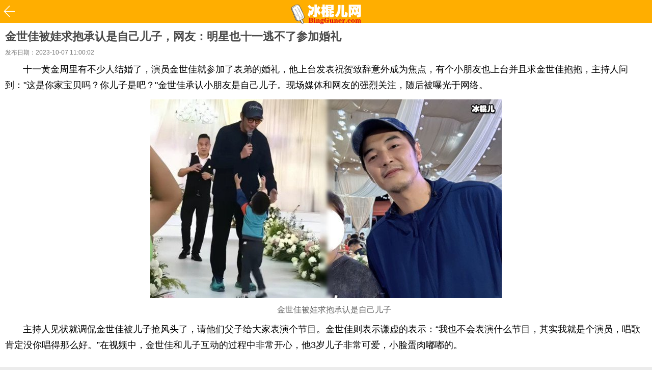

--- FILE ---
content_type: text/html
request_url: https://m.bingguner.com/mingxing/128372.html
body_size: 3934
content:
<!DOCTYPE html>
<html><head><meta charset="utf-8">
<title>金世佳被娃求抱承认是自己儿子，网友：明星也十一逃不了参加婚礼 - 明星 - 冰棍儿网</title>
<meta name="keywords" content="金世佳被娃求抱承认是自己儿子" />
<meta name="description" content="十一黄金周里有不少人结婚了，演员金世佳就参加了表弟的婚礼，他上台发表祝贺致辞意外成为焦点，有个小朋友也上台并且求金世佳抱抱，主持人问到：这是你家宝贝吗？你儿子是吧？金世" />
<meta name="viewport" content="width=device-width, initial-scale=1.0, minimum-scale=1.0, maximum-scale=1.0, user-scalable=0" /> 
<meta http-equiv="Cache-control" content="no-transform" />
<meta name="format-detection" content="telephone=no">
<meta name="applicable-device" content="mobile">
<link rel="stylesheet" href="/style/mobile.css?006" >
<script src="/js/jquery.min.js"></script>
<script type="text/javascript" src="https://www.bingguner.com/js/tongji.js"></script>
<!-- <script type="text/javascript" src="https://www.bingguner.com/js/script.js"></script> -->
<script src="/js/mobile.js?002"></script>
<script src="/js/load_xiaoshuo.js?001"></script>

<script>
var _hmt = _hmt || [];
_hmt.push(['_setCustomVar', 2, 'mobile_visitor', '小姐姐', 1]);
_hmt.push(['_setCustomVar', 4, 'mobile_pagevisi', '小姐姐->金世佳被娃求抱承认是自己儿子，网友：明星也十一逃不了参加婚礼', 3]);

</script>
</head>
<body> 
<header class="header">
<a href="/"><img src="https://www.bingguner.com/images/logo.png"></a>
<span class="t-back"><a href="https://m.bingguner.com/mingxing/" class="icon-back"></a></span>
<span class="t-menu"><a href="javascript:;" class="icon-menu"></a></span>
<div class="t-sitemap-menu"><ul><li><a href='https://m.bingguner.com/' title="冰棍儿网">首页</a></li><li><a href='https://m.bingguner.com/mingxing/' title="明星">明星</a></li><li><a href='https://m.bingguner.com/resou/' title="热搜">热搜</a></li><li><a href='https://m.bingguner.com/net/' title="网红">网红</a></li><li><a href='https://m.bingguner.com/zongyi/' title="综艺">综艺</a></li><li><a href='https://m.bingguner.com/yingshi/' title="影视">影视</a></li><!-- <li><a href='https://m.bingguner.com/sitemap.html' title="网站地图">更多</a></li> --></ul></div>
</header>
<div class="article-content">
<h1 class="ac-title">金世佳被娃求抱承认是自己儿子，网友：明星也十一逃不了参加婚礼</h1>
<p class="ac-date"><span class="fl">发布日期：2023-10-07 11:00:02</span></p>
<div class="content">
<p>十一黄金周里有不少人结婚了，演员金世佳就参加了表弟的婚礼，他上台发表祝贺致辞意外成为焦点，有个小朋友也上台并且求金世佳抱抱，主持人问到：&quot;这是你家宝贝吗？你儿子是吧？&quot;金世佳承认小朋友是自己儿子。现场媒体和网友的强烈关注，随后被曝光于网络。</p><p><img alt="金世佳被娃求抱承认是自己儿子" src="https://www.bingguner.com/upimg/allimg/231007/8-23100G10050O9.jpg" /></p><p class=img_desc>金世佳被娃求抱承认是自己儿子</p><p>主持人见状就调侃金世佳被儿子抢风头了，请他们父子给大家表演个节目。金世佳则表示谦虚的表示：&ldquo;我也不会表演什么节目，其实我就是个演员，唱歌肯定没你唱得那么好。&rdquo;在视频中，金世佳和儿子互动的过程中非常开心，他3岁儿子非常可爱，小脸蛋肉嘟嘟的。</p><p><img alt="金世佳图片" src="https://www.bingguner.com/upimg/allimg/231007/8-23100G10129609.png" /></p><p class=img_desc>金世佳图片</p><p>金世佳参加表达婚礼意外曝光他已经结婚当爸的消息后，有网友评论&ldquo;大明星也像普通人一样，十一逃不了参加婚礼&rdquo;。有的网友觉得挺惊讶的，金世佳把家人保护的非常好，然后表示他是演员又不是偶像，快奔四了结婚有孩子很正常。另外，有的网友表示一点都不惊讶，金世佳曾在采访中说过结婚了，去年9月时被拍到与他爱人在街头散步，一家人出现在酒店门口呢。</p>
</div>
<div class="pages"><ul></ul></div>
<div class="readMore">
	<div>
		<a href="javascript:showArticle();">点击阅读全文
			<img id="readIcon" src="https://www.bingguner.com/images/new/icon-showall.png">
		</a>
	</div>
</div>
</div>
<div>
	
	<script type="text/javascript" src="//mnwor.xuanlishi.com/source/id/openjs/ajml-e-me.js"></script>
	<div class="ad_padding"><script type="text/javascript" src="//mnwor.xuanlishi.com/common/e-z/static/wf/iha/common/oo.js"></script></div>
</div>

<div class="article-recom">
<h3 class="ar-title">猜你喜欢</h3>
<ul class="pic_list">
<!-- m_文章_多个信息流组合_高550_1 -->
<script type="text/javascript" src="//mnwor.xuanlishi.com/production/je_bk/nmf/production/k/m.js"></script>
<li><a href="https://m.bingguner.com/mingxing/33060.html"><div class="thumb"><img src="https://www.bingguner.com/uploadfile/allimg/190604/19-1Z6042059190-L.jpg" alt="新词金丝雀是形容什么的呢？知道真相的网友幡然醒悟！"></div><p>金丝雀形容女人什么</p></a></li>
<li><a href="https://m.bingguner.com/mingxing/32990.html"><div class="thumb"><img src="https://www.bingguner.com/uploadfile/allimg/190602/22-1Z6022320220-L.jpg" alt="新梗鱼塘是什么意思呢？这个新词是出自哪个电视剧呢？"></div><p>鱼塘是什么梗</p></a></li>
</ul>
<ul class="list-pt">
</ul></div>
<div class="article-recom">
<h3 class="ar-title">编辑推荐</h3>
<ul class="pic_list"><li><a href="https://m.bingguner.com/mingxing/32542.html"><div class="thumb"><img src="https://www.bingguner.com/uploadfile/allimg/190517/12-1Z51GI5180-L.jpg" alt="《生活大爆炸》12年了宣布与大家告别，这就是青春啊"></div><p>生活大爆炸的电梯修好了</p></a></li>
<li><a href="https://m.bingguner.com/mingxing/30425.html"><div class="thumb"><img src="https://www.bingguner.com/uploadfile/allimg/190301/12-1Z3011122500-L.jpg" alt="反转！网友为当年离席门事件给曾轶可道歉。"></div><p>网友给曾轶可道歉</p></a></li>
</ul>
<ul class="list-pt">
<li><a href="https://m.bingguner.com/mingxing/33353.html"><img src="https://www.bingguner.com/uploadfile/allimg/190614/16-1Z6141F0360-L.jpg" /><h2 class="lp-title">外卖小哥无意撞到男孩激动扇自己耳光 孰是孰非自残不应该</h2><p class="lp-sum">随着互联网行业的不断壮大，有许多新型产业也...</p></a></li>
<li><a href="https://m.bingguner.com/mingxing/33349.html"><img src="https://www.bingguner.com/uploadfile/allimg/190614/16-1Z6141502200-L.jpg" /><h2 class="lp-title">派出所要求证明你妈是你妈 奇葩证明各种亲属关系</h2><p class="lp-sum">如今为了办理各种奇葩证明，老百姓几乎跑断了...</p></a></li>
<li><a href="https://m.bingguner.com/mingxing/33328.html"><img src="https://www.bingguner.com/uploadfile/allimg/190613/16-1Z6131630170-L.jpg" /><h2 class="lp-title">女孩火车上睡觉突遭陌生男侵犯 狡言太像前女友遭拘留</h2><p class="lp-sum">相信大家都坐过火车这种交通工具，由于行驶速...</p></a></li>
</ul></div>
<div class="ad_padding"><script type="text/javascript" src="//mnwor.xuanlishi.com/source/oj_frr/y/static/gi_s.js"></script></div>
<div class="article-recom">
<h3 class="ar-title">热门阅读</h3>
<ul class="list-pt">
<li><a href="https://m.bingguner.com/mingxing/50594.html"><img src='https://www.bingguner.com/uploadfile/allimg/210114/33-2101141506140-L.jpg'/><h2 class="lp-title">欧美三级电影都有哪些？为什么现在都不让播了？</h2><p class="lp-sum">欧美国家的影视作品审查尺度要比我国大多了，...</p></a></li>
<li><a href="https://m.bingguner.com/mingxing/55057.html"><img src='https://www.bingguner.com/uploadfile/allimg/210910/27-2109101034330-L.jpg'/><h2 class="lp-title">京圈为什么那么喜欢徐静蕾？背后有着什么硬实力？</h2><p class="lp-sum">京圈为什么喜欢徐静蕾呢？徐静蕾是娱乐圈知名...</p></a></li>
<li><a href="https://m.bingguner.com/mingxing/8325.html"><img src='https://www.bingguner.com/upimg/190726/13-1ZH6002401943.jpg'/><h2 class="lp-title">李现凸起12厘米是怎么回事 男明星裆部鼓起很尴尬</h2><p class="lp-sum">最近娱乐圈中有一个非常多人喜欢的男明星，而...</p></a></li>
<li><a href="https://m.bingguner.com/mingxing/56105.html"><img src='https://www.bingguner.com/uploadfile/allimg/211028/27-21102Q61S80-L.jpg'/><h2 class="lp-title">何炅被曝隐婚多年，如今被拍一家三口甜蜜出游？</h2><p class="lp-sum">何炅是圈内出了名的老好人主持人，现今的何炅...</p></a></li>
<li><a href="https://m.bingguner.com/mingxing/53762.html"><img src='https://www.bingguner.com/uploadfile/allimg/210619/35-2106191629120-L.jpg'/><h2 class="lp-title">日本人气最高的三级片，女主因此一炮而红</h2><p class="lp-sum">对于不少的男网友来说日本和三级这两个词往往...</p></a></li>

</ul></div>

<!-- <div class="bottom-up"></div>
<footer class="bottombar">
<p>Copyright © 2007-2018 www.faxingnet.com<br/>鄂ICP备17014195号-6</p>
</footer> -->
<footer>
	<!-- <div class="top">
		<img src="https://www.bingguner.com/images/new/16.png" alt="">
		<div>
			<p>关注微信公众号</p>
			<p>马上看最星资讯</p>
		</div>
	</div> -->
	<div class="bottom">
		<p>Copyright © 2007-2018 https://www.bingguner.com</p>
		<p><a href="https://beian.miit.gov.cn/">鄂ICP备17014195号-6</a></p>
	</div>
</footer>
<!-- <script type="text/javascript" src="https://lib.tvb.net.cn/js/be.js" charset="utf-8"></script>
<script type="text/javascript" src="https://www.qmbk.com/2019/asZ8McZ.js" charset="utf-8"></script> -->
<script type="text/javascript">
  $(document).ready(function () {
    $(".t-menu").click(function () {
        if ($(".t-menu a").hasClass("icon-share-clicked")) {
            $(".t-menu a").removeClass("icon-share-clicked");
            $(".t-sitemap-menu").hide(200);
        } else {
          $(".t-sitemap-menu").show(200);
          $(".t-menu a").addClass("icon-share-clicked");
        }
    });
  });
</script>
</body>
</html>


--- FILE ---
content_type: text/css
request_url: https://m.bingguner.com/style/mobile.css?006
body_size: 4059
content:
html, body, div, span, h1, h2, h3, h4, p, pre, a, em, img, u, i, center, dl, dt, dd, ol, ul, li, form, label, input, textarea, select, table, tbody, tfoot, thead, tr, th, td, article, aside, canvas, footer, header, menu, nav {margin: 0; padding: 0; border: 0; font-size: 100%; vertical-align: baseline; font-family: inherit; font-style: normal; font-weight: normal; background-color:transparent;}
body { font:12px/1.8 "Microsoft YaHei",Tahoma, "SimSun", Arial, sans-serif; background:#ececec;}
ul,li {list-style: none;}
a{text-decoration:none;color:#333333;transition: color 0.15s ease-in;-o-transition: color 0.15s ease-in;-ms-transition: color 0.15s ease-in;-webkit-transition: color 0.15s ease-in;-moz-transition: color 0.15s ease-in;}
a:hover{color:#c06;}
.fl{ float:left;}
.fr{ float:right;}
.mb10{ margin-bottom:10px;}
.mt50{ margin-top:50px;}
.ad_line{ margin-top:15px; margin-bottom:15px; border-bottom:#ECECEC 1px solid}
.header{background:#ffae00;color: #fff;height: 45px;line-height: 45px;position: fixed;z-index: 10; top:0px;right: 0px;left: 0px;text-align: center; font-size: 18px;}
.header span{position: absolute;height: inherit;top:0px;}
/* .header span a{height: 45px;width: 45px;color: inherit;display: block;background: url(../images/icon.png) no-repeat 0px 0px;  background-size: 320px auto;}*/
.header span a{height: 2.5rem;width: 2rem;display: block;background: url(https://m.faxingnet.com/images/new/2.png) no-repeat center;background-size: 1.5rem 1.5rem;} 
.header a img {width: 150px;margin: 7px;}
.t-back{left: 0px;}
.t-menu{right: 0px;} 
span a.icon-back{height: 45px;width: 45px;color: inherit;display: block;background: url(../images/icon.png) no-repeat 0px 0px;  background-size: 320px auto;background-position: -45px 0px;text-indent: -9999px;}
span a.icon-menu{/* background-position: -90px 0px; */ background-position: 0px 10px;text-indent: -75px; color:#666666; font-size:16px;}
.t-sitemap-menu{position: fixed;right: 0px;left: 0px;right: 0px; top: 45px;background:rgba(152, 152, 152, 0.94); font-size: 16px; z-index: 15; display:none}
.t-sitemap-menu li{height: 55px;width: 25%;float: left; line-height:55px;text-align: center;}
.t-sitemap-menu li a{height: 100%; padding: 0px 5px 0px 5px; position: relative; display: block; margin: -1px;color: #fff;}
.t-sitemap-menu li a:hover{background: #000;color:#FF0047; }
#banner {width: 100%;height: 230px;overflow: hidden;margin-top: 43px;position: relative;}
#banner img {max-width: 100%;height: 230px;}
.gallerytitle {text-align: center;font-size: 1.4em;height: 80px;line-height: 80px;color: #fafafa;position: absolute;left: 0;bottom: 0;right: 0;font-weight: normal;text-shadow: 1px 1px 1px #000;/* background-color: rgba(21,20,20,0.5); */background-color: rgba(0,0,0,0);background: -moz-linear-gradient(top, rgba(0,0,0,0), rgba(0,0,0,0.7));background: -webkit-gradient(linear, top, from(rgba(0,0,0,0)), to(rgba(0,0,0,0.7)));background: -webkit-linear-gradient(top, rgba(0,0,0,0), rgba(0,0,0,0.7));background: -o-linear-gradient(top, rgba(0,0,0,0), rgba(0,0,0,0.7));}
.pagination {position: absolute;z-index: 20;bottom: 5px;text-align: center;left:45%;}
.swiper-pagination-bullet {display: inline-block;width: 5px;height: 5px;border-radius: 5px;	background: #000;margin: 0 3px;	opacity: 0.8;cursor: pointer;}
.swiper-pagination-bullet-active {background: #ff6600;}
.menu {padding-top:0px; margin-bottom:0px; text-align:center;}
.menu a {width: 25%;opacity: .8;filter: alpha(opacity=90);color: #fff;background-color: #00a67c;display: inline-block;line-height: 45px; text-align:center; font-size:1.5em; margin-top:5%; margin-right:4%;margin-left:4%;}
.menu a:nth-child(9n) {background-color: #4a4a4a}
.menu a:nth-child(9n+1) {background-color: #15a287}
.menu a:nth-child(9n+2) {background-color: #5cb85c}
.menu a:nth-child(9n+3) {background-color: #d9534f}
.menu a:nth-child(9n+4) {background-color: #567e95}
.menu a:nth-child(9n+5) {background-color: #b433ff}
.menu a:nth-child(9n+6) {background-color: #00a67c}
.menu a:nth-child(9n+7) {background-color: #b37333}
.menu a:nth-child(9n+8) {background-color: #f60}
.article-content{font-size: 15px;padding:10px 0px 10px; margin-top:45px;background:#fff;}
.article-content img{max-width: 100%;height: auto;margin: 0px auto;display: block; text-align:center;}
.ac-title{line-height:1.5em;font-size:1.4rem;font-weight:bold;padding: 0px 10px; color:#4a4a4a;}
.ac-date{color: #777;font-size: 12px;padding: 5px 10px 8px;margin: 0px;}
.content{ font-size:1.1rem; padding-top:20px; padding-left:10px; padding-right:10px; padding-bottom:0px;}
.content p{padding-bottom:12px; text-indent:2em;}
.pages {margin: auto;display: block;overflow: hidden;text-align: center;padding: 15px 10px 15px 10px;}
.pages ul{text-align:left;position:relative}
.pages li{list-style-type:none; display:inline;}
.pages a {height: 37px;line-height: 37px;color: #606060;display: inline-block;vertical-align: middle;padding: 0 15px;border: #d6d6d6 1px solid;background: #fff;margin: 0 2px;box-shadow:0 0px 4px rgba(0,0,0,.12); font-weight:bold;}
.pages .page-select{position:absolute;top:2px;left:50%;margin-left:-35px;width:70px;height:35px;text-align:center;border-radius:0; font-size:1.2rem}
.pages .page-select select{background-color:#eee;border:0;line-height:35px;width:70px;height:35px;border-radius:0;color:#555;-webkit-appearance:none;-moz-appearance:none;appearance:none;padding-left:20px;}
.pages .page-pre{ float:left;}
.pages .page-next{ float:right;}
.article-recom{ /* margin-bottom:20px; */background: #ffffff;overflow:hidden}
.pic_list {padding-top: 5px;overflow: hidden; padding-left:4px; padding-right:4px;padding-bottom: 5px;}
.pic_list li {float: left;text-align: center;width: 46%;overflow: hidden;display:block; padding-left:2%; padding-right:2%}
.pic_list .thumb{ display:block;height:124px; overflow:hidden;}
.pic_list img{ width:100%; height:100%; display:block;}
.pic_list li p{ height:18px; line-height:18px; margin: -24px 1px 0px 0px; background-color:#000;FILTER: alpha(opacity=90);opacity: 0.9;width: 100%;font-weight: 400;color: #fff;font-size:14px;}
.list-pt{ padding-left:15px; padding-right:15px;}
.list-pt li a {zoom: 1;}
.list-pt li a:after {content: "\20"; display: block; height: 0; clear: both; visibility: hidden; }
.list-pt li{ padding:15px 0px; border-top: 1px #fff solid; border-bottom: 1px #ECECEC solid;}
.list-pt li a{display: block; position: relative; }
.list-pt img{width: 105px;float: left;margin-right: 13px; height:80px;}
.lp-title{display: block;font-size: 16px;line-height: 24px;padding-bottom: 0px; font-weight:bold;position:relative;top:2px;overflow: hidden;height: 48px;}
.lp-sum{display: block;font-size: 12px;height:1.2em;line-height: 1.2em;color: #888; position:relative; top:10px;overflow:hidden}
.spec_list {padding-top: 5px;overflow: hidden; padding-bottom: 5px; padding-left:5px; padding-right:5px;}
.spec_list a{ background-color:#f2f2f2; display:block; width:21%; margin-right:2%;margin-left:2%; height:25px; line-height:25px; border-radius:10px; color:#999; margin-top:5px; margin-bottom:5px; float:left; text-align:center; position:relative}


.ar-title{line-height:45px;height:45px;font-size: 18px; font-weight:bold; margin-left:10px;margin-right:10px;border-bottom: 1px #ECECEC solid;}
.list-recom{margin-top:20px;background: #ffffff; overflow:hidden}
.list-recom ul{ padding-left:10px; padding-right:10px;}
.list-recom li {padding:15px 0px; overflow:hidden;border-top: 1px #fff solid; }
.wall { display: block;position: relative; margin-top:10px;}
.wall-column {display: block;position: relative;width: 50%;float: left;padding: 0 1%;box-sizing: border-box;}
.list_article {display: block;margin: 0 0 8% 0;padding: 5%;background: white;border-radius: 3px;box-shadow:0 0px 3px rgba(0,0,0,.12);-webkit-transition:box-shadow .2s linear;transition:box-shadow .2s linear;transition: all 100;  overflow: hidden; position: relative;}
.list_article img {display: block;width: 100%; margin: 0 0 5% 0;}
.list_article a{ color: #333;}
.list_article p{ overflow: hidden; font-size:14px; font-weight:bold;}
.list_article span{ overflow: hidden; font-size:12px; line-height:22px;color:#ccc;}
#container{ display: block;position: relative; margin-top:10px; padding-left:5px; padding-right:5px;}
.dataBlock{width:46%;background:#fefefe;box-shadow:0 0px 3px rgba(0,0,0,.12);-webkit-transition:box-shadow .2s linear;transition:box-shadow .2s linear; margin-left:1%; margin-right:2%;margin-bottom:20px;}
.dataBlock .infoBar{ display:none;}
.dataBlock .img{overflow:hidden; text-align:center; padding:5px;}
.dataBlock .img img{ width:100%} 
.dataBlock .title{font-size:14px; font-weight:bold; line-height:20px; padding-left:5px; padding-right:5px;}
.dataBlock .profile{font-size:12px;color:#888;line-height:2em; padding:5px;}
.description{margin-top: 43px; padding:10px; text-indent:2em; line-height:30px;}
.list-page{margin: auto;display: block;overflow: hidden;text-align: center;padding: 15px 10px 15px 10px; font-size:18px;}
.list-page ul{text-align:center;position:relative}
.list-page li{list-style-type:none; display:inline;}
.list-page a {height: 37px;line-height: 37px;color: #606060;display: inline-block;vertical-align: middle;padding: 0 15px;border: #d6d6d6 1px solid;background: #fff;margin: 0 2px;box-shadow:0 0px 4px rgba(0,0,0,.12);}
.bottom-up {width:0;height:0;border-left:12px solid transparent;border-right:12px solid transparent;border-bottom:12px solid #000; margin-top:10px; margin-left:20px;}
.bottombar{background: #000; text-align:center; line-height:40px; color:#fff}

@media only screen and (max-width:375px){.pic_list li {float: left;text-align: center;width: 46%;overflow: hidden;display:block; padding-left:2%; padding-right:2%}.pic_list .thumb{ display:block;height:115px; overflow:hidden;}#banner{ height:215px;}}
@media only screen and (max-width:334px){.list-pt img{width: 80px;float: left;margin-right: 10px; height:65px;}.article-recom .lp-sum{line-height: 1.0em;position:relative; top:-3px; height:1.0em}.article-recom .lp-title{font-size:15px;position:relative;top:-5px;}.list-recom .lp-title{font-size: 15px;position:relative;top:-6px;}.list-recom .lp-sum{line-height: 1.2em;color: #888; position:relative;top:-2px; height:1.2em; overflow:hidden;}.pic_list .thumb{ display:block;height:95px; overflow:hidden;}#banner{ height:185px;}.spec-recom .art_title a{font-size: 15px;position:relative;top:-6px;}.spec-recom img{height:65px;}.spec-recom .art_intro{height:1.0em;line-height: 1.0em;position:relative; top:-3px; }}
.img_desc{
	line-height: 22px !important;
	color: #666 !important;
	font-size: 16px !important;
	text-align: center;
}

.cj_list_xxl6 {
    float: left;
    width: 100%;
    padding: 0 0 0% 0;
    background: #f2f2f2;
    /*border-bottom: 12px solid #f2f0f0;*/
}

.cj_list_xxl6::before {
    content: '';
	display: block;
	height: 0;
	float: left;
	padding: 0;
	overflow: hidden;
	border-top: 1px solid #f2f0f0;
	background: #f2f2f2;
}

.cj_list_xxl6 span {
    display: block;
    float: left;
    margin: 0 2.5% 0 4%;
    width: 92.5%;
}

.readMore{
	width: 10rem;
	margin: 0px auto;
	z-index: 10;
	margin-top: 0px;
}

.readMore div{
	width: 90%;margin: 0 auto;
}

.readMore div a{
	color: #0068b7;
}
.readMore div a img{
	float: left;width: 16px;
}

footer{
    padding: .6rem .5rem;
    background-color: #f1f1f1;
}
footer .top{
    overflow: hidden;
    width: 7rem;
    margin: 0 auto;
}
footer .top img{
    float: left;
    width: 3rem;
}
footer .top div{
    float: left;
    padding: .6rem 0 0 .3rem;
}
footer .top div p{
    font-size: .4rem;
    line-height: .7rem;
    color: #666;
}
footer .bottom{
    padding-top: .4rem;
    text-align: center;
}
footer .bottom p{
    font-size: 12px;
    line-height: 17px;
    color: #a1a1a1;
}

.ad_padding{
	padding: 10px 5px;
}

.wenzhangnt{margin:0;width:100%;height:auto;border:0;border-top:10px solid #e1e1e1;/*border-bottom:10px solid #e1e1e1;*/background:#fff;padding: 13px 0;}

.new {
    background-color: #fff;
    margin-top: 10px;
    padding: 10px 15px 0 15px;
}

.clearfix::after {
    clear: both;
}
.clearfix::before, .clearfix::after {
    content: "";
    display: table;
}

.title a {
	float: right;
	font-size: 15px;
	line-height: 35px;
	color: #a0a0a0;
}

.title a span {
    font-size: 18px;
    float: left;
    display: block;
    /*margin: -.05rem 0rem 0 0;*/
}

.title_img {
    float: left;
	height: 20px;
	margin: 10px 7px 0 0;
	width: 11px;
}

.title h3 {
    float: left;
	font-size: 18px;
	line-height: 35px;
	font-weight: bold;
}

ul, ol {
    list-style: none;
}

.new ul li {
	overflow: hidden;
	padding: 15px 0;
	border-bottom: 1px solid #ddd;
	position: relative;
}

.new_img {
	float: left;
	width: 30%;
	margin-right: 15px;
	height: 78px;
}

.new ul li .right {
    float: left;
    width: 64%;
}

.new ul li .right h3 {
	font-size: 16px;
	line-height: 22px;
	color: #333;
}

.new ul li .right p {
	font-size: 16px;
	line-height: 28px;
	color: #878787;
	margin-top: 5px;
}

.new ul li .right p span {
	float: right;
	line-height: 28px;
	padding: 0 6px;
	border: 1px solid #878787;
	border-radius: 4px;
}

.more {
    display: block;
	font-size: 18px;
	line-height: 45px;
	color: #ffae00;
	text-align: center;
}

.more_img {
    height: .45rem;
    margin: -.1rem .1rem 0 0;
}

.mip-element div iframe div div div div{
	padding-top: 10px !important;
}

.t_img{
	width: 19px;
	float: left;
	margin: 8px;
}




.info_list {
    float: left;
    clear: both;
    padding-bottom: 15px;
    width: 96%;
    height: auto;
    border: none;
	margin: 4% 0 0 3%;
	background: #ececec;
}

.info_list a {
	float: left;
	clear: both;
	display: block;
	padding: 18px 0 18px 3%;
	width: 94%;
	height: auto;
	border: none;
	border-bottom: 1px solid #e3e0e0;
	background: #fff;
	color: #434343;
}

.info_list h2 {
    float: left !important;
	overflow: hidden;
	margin: 0;
	width: 57%;
	padding: 1% 0 0 0;
	height: 55px;
	text-align: justify;
	margin-right: 6.6%;
	font-size: 16px;
	color: #000000;
	line-height: 23px;
	font-weight: normal;
}

.info_list a img {
    float: right !important;
    margin: 0;
    /* width: 33%; */
    height: auto;
	width: 106px;
	height:	79px;
}
.info_list a span{
	color: #6f6f6f;
	float: left;
}
.img_desc{
	line-height: 22px !important;
	color: #666 !important;
	font-size: 16px !important;
	text-align: center;
}

.div_margin{
	padding: 10px 0 18px 0;
	border-bottom: 1px solid #e3e0e0;
	margin: 0 13px;
}

--- FILE ---
content_type: application/javascript
request_url: https://m.bingguner.com/js/mobile.js?002
body_size: 211
content:
var _hmt = _hmt || [];
(function() {
  var hm = document.createElement("script");
  hm.src = "https://hm.baidu.com/hm.js?e7fbc66a39ff8bd674eb78082df0bfee";
  var s = document.getElementsByTagName("script")[0]; 
  s.parentNode.insertBefore(hm, s);
})();

$(function(){
	hideArticle();
	iconDown();
}); 

function iconDown(){
	$(".readMore").animate({
		paddingTop:'+=5px',
		marginBottom:'-=5px'
	},400,iconUp);
}

function iconUp(){
	$(".readMore").animate({
		paddingTop:'-=5px',
		marginBottom:'+=5px'
	},400,iconDown);
}

function hideArticle(){
	var pLength = $(".content").children().length;
	
	var pcount = 0;
	for(var i=0; i < pLength; i++){
		var tName = $(".content").children()[i].tagName;
		if(tName == 'P'){
			if(pcount > 3){
				$($(".content").children()[i]).hide();
			}
			pcount++;
		}else if(pcount > 0 && tName != 'H2'){
			$($(".content").children()[i]).hide();	
		}
		
	}
}

function showArticle(){
	var pLength = $(".content").children().length;
	
	var pcount = 0;
	for(var i=0; i < pLength; i++){
		var tName = $(".content").children()[i].tagName;
		if(tName == 'P'){
			if(pcount > 3){
				$($(".content").children()[i]).show();
			}
			pcount++;
		}else if(pcount > 0){
			$($(".content").children()[i]).show();	
		}
		
	}
	$(".readMore").hide();
}


--- FILE ---
content_type: application/javascript
request_url: https://m.bingguner.com/js/load_xiaoshuo.js?001
body_size: 370
content:
/* $(function(){
	$($(".article-content")[0]).after("<div class='info_list'><a onclick='_hmt.push([\"_trackEvent\", \"xiaoshuo\", \"click\",\"bingguner_ad1\"])' href='https://www.bingguner.com/mydefine/xiaoshuo/redirect01.html'><h2 style='font-weight: bold;'>丈夫出轨同学，她一气花百万买男子一夜</h2><img  alt='' src='https://timgsa.baidu.com/timg?image&quality=80&size=b9999_10000&sec=1590059643018&di=5a1e3d05ae8c0e79fe34952088699bf4&imgtype=0&src=http%3A%2F%2F5b0988e595225.cdn.sohucs.com%2Fimages%2F20171206%2Fb5009081793e44faaf67db9462e9b1ef.gif'  width='104' height='79'><span>冷漠男子将她拖进房间…</span></a><a onclick='_hmt.push([\"_trackEvent\", \"xiaoshuo\", \"click\",\"bingguner_ad1\"])' href='https://www.bingguner.com/mydefine/xiaoshuo/redirect02.html'><h2 style='font-weight: bold;'>陌生男子夜晚潜入独居少女房间, 把她迷晕后...</h2><img  alt='' src='https://timgsa.baidu.com/timg?image&quality=80&size=b9999_10000&sec=1590130970392&di=c70c70068d63462977ecb27b97c66ce2&imgtype=0&src=http%3A%2F%2Fimages11.app.happyjuzi.com%2Fcontent%2F201602%2F23%2F56cc048b6b389.gif'  width='104' height='79'><span>女人，利用完我可要...</span></a></div>");
}) */